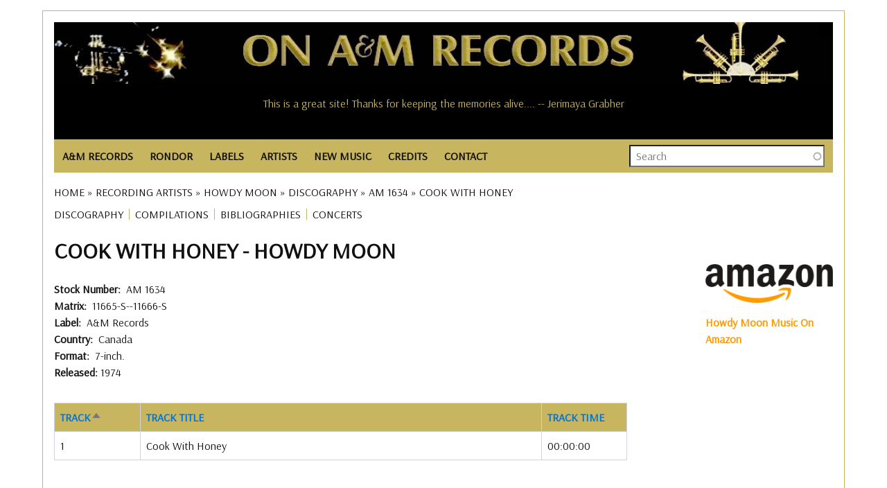

--- FILE ---
content_type: text/html; charset=UTF-8
request_url: https://www.onamrecords.com/artists/howdy-moon/discography/canada/a-m-records/am-1634/cook-with-honey
body_size: 10748
content:
<!DOCTYPE html>
<html lang="en" dir="ltr" prefix="og: https://ogp.me/ns#">
  <head>
    <meta charset="utf-8" />
<meta name="description" content="Cook With Honey by Howdy Moon on A&amp;M Records, Canada, AM 1634 with format, tracks, musicians and production credits." />
<meta name="abstract" content="Cook With Honey by Howdy Moon on A&amp;M Records, Canada, AM 1634 with format, tracks, musicians and production credits." />
<meta name="robots" content="index, follow" />
<link rel="canonical" href="https://www.onamrecords.com/artists/howdy-moon/discography/canada/a-m-records/am-1634/cook-with-honey" />
<meta name="author" content="Leslie J Pfenninger" />
<link rel="image_src" href="https://www.onamrecords.com/media/60780" />
<meta property="og:site_name" content="On A&amp;M Records" />
<meta property="og:type" content="music:album" />
<meta property="og:url" content="https://www.onamrecords.com/artists/howdy-moon/discography/canada/a-m-records/am-1634/cook-with-honey" />
<meta property="og:title" content="Cook With Honey by Howdy Moon" />
<meta property="og:description" content="Cook With Honey by Howdy Moon on A&amp;M Records, Canada, AM 1634, detailed discography." />
<meta property="og:image" content="https://www.onamrecords.com/media/60780" />
<meta property="og:image:type" content="image/jpg" />
<meta property="og:image:alt" content="On A&amp;M Records Logo" />
<meta property="article:author" content="100062981841558" />
<meta name="twitter:card" content="summary" />
<meta name="twitter:description" content="Cook With Honey by Howdy Moon on A&amp;M Records, Canada, AM 1634 with format, tracks, musicians and production credits." />
<meta name="twitter:title" content="Cook With Honey by Howdy Moon" />
<meta name="twitter:image" content="https://www.onamrecords.com/media/60780" />
<meta name="twitter:image:alt" content="On A&amp;M Records logo" />
<meta name="Generator" content="Drupal 10 (https://www.drupal.org)" />
<meta name="MobileOptimized" content="width" />
<meta name="HandheldFriendly" content="true" />
<meta name="viewport" content="width=device-width, initial-scale=1.0" />
<link rel="icon" href="/themes/custom/main_pip/favicon.ico" type="image/vnd.microsoft.icon" />

    <title>Cook With Honey | Howdy Moon</title>
    <link rel="stylesheet" media="all" href="/sites/default/files/css/css_RDWLwSDBQ8fiOyM0mZjWpGyGSj6PRTUv5B_OEJctoS8.css?delta=0&amp;language=en&amp;theme=main_pip&amp;include=eJx1jksSAiEMRC_EyCFcuPQIVAYyGA0ECah4eqe0_GzcdL1-vWnv3blLQ7XK5E_7jMYzqA47g344oSpE1HfPEtZNKq5UEzDd0SSg7AoVG1lm4EnbYMrxx4tExmmR3PRrj10bLYRhB8xYx1ZY6iw3owjVHxwUctCbeEmFsaH9440ObZhety-EV7XP3CQJnfEBKgpbDg" />
<link rel="stylesheet" media="all" href="/sites/default/files/css/css_BJFi9_kH3ejmsH5ADy76WvYCM1CJKKNySrTVMrBzoOk.css?delta=1&amp;language=en&amp;theme=main_pip&amp;include=eJx1jksSAiEMRC_EyCFcuPQIVAYyGA0ECah4eqe0_GzcdL1-vWnv3blLQ7XK5E_7jMYzqA47g344oSpE1HfPEtZNKq5UEzDd0SSg7AoVG1lm4EnbYMrxx4tExmmR3PRrj10bLYRhB8xYx1ZY6iw3owjVHxwUctCbeEmFsaH9440ObZhety-EV7XP3CQJnfEBKgpbDg" />
<link rel="stylesheet" media="all" href="//fonts.googleapis.com/css?family=Arsenal:wght@400;700&amp;display=swap" />
<link rel="stylesheet" media="all" href="/sites/default/files/css/css_mlKt0XZO-T0duGJEKHIZoBbiQbPrF226kpBxQN_hzN4.css?delta=3&amp;language=en&amp;theme=main_pip&amp;include=eJx1jksSAiEMRC_EyCFcuPQIVAYyGA0ECah4eqe0_GzcdL1-vWnv3blLQ7XK5E_7jMYzqA47g344oSpE1HfPEtZNKq5UEzDd0SSg7AoVG1lm4EnbYMrxx4tExmmR3PRrj10bLYRhB8xYx1ZY6iw3owjVHxwUctCbeEmFsaH9440ObZhety-EV7XP3CQJnfEBKgpbDg" />

    <script type="application/json" data-drupal-selector="drupal-settings-json">{"path":{"baseUrl":"\/","pathPrefix":"","currentPath":"node\/278475","currentPathIsAdmin":false,"isFront":false,"currentLanguage":"en"},"pluralDelimiter":"\u0003","suppressDeprecationErrors":true,"gtag":{"tagId":"","consentMode":false,"otherIds":[],"events":[],"additionalConfigInfo":[]},"ajaxPageState":{"libraries":"[base64]","theme":"main_pip","theme_token":null},"ajaxTrustedUrl":{"\/search-all":true},"gtm":{"tagId":null,"settings":{"data_layer":"dataLayer","include_classes":false,"allowlist_classes":"","blocklist_classes":"","include_environment":false,"environment_id":"","environment_token":""},"tagIds":["GTM-KLCQVD9W"]},"views":{"ajax_path":"\/views\/ajax","ajaxViews":{"views_dom_id:ea7154dbdc58fa39059c3b27fb0adfd0080fa255f227559f0a199312d55d8a5c":{"view_name":"csv_credits","view_display_id":"block_1","view_args":"howdy-moon\/cook-with-honey","view_path":"\/node\/278475","view_base_path":null,"view_dom_id":"ea7154dbdc58fa39059c3b27fb0adfd0080fa255f227559f0a199312d55d8a5c","pager_element":0},"views_dom_id:b4db72e34c147e6637f957fee33f0243efd0429e0d2de1a959e10dc884047ea9":{"view_name":"cvs_discog_tracks","view_display_id":"block_1","view_args":"artists\/howdy-moon\/discography\/canada\/a-m-records\/am-1634","view_path":"\/node\/278475","view_base_path":null,"view_dom_id":"b4db72e34c147e6637f957fee33f0243efd0429e0d2de1a959e10dc884047ea9","pager_element":0}}},"search_api_autocomplete":{"search":{"auto_submit":true}},"user":{"uid":0,"permissionsHash":"2ed79cadf44751af54dde35512cb519f8bc51df2bca36d4b2bbeae0c9079b00b"}}</script>
<script src="/sites/default/files/js/js_znnDnWk3TXPEGw6pBgNDFOVAMNmdfTUgKDXsNJ19xYk.js?scope=header&amp;delta=0&amp;language=en&amp;theme=main_pip&amp;include=eJx1jjsOAjEMBS8UkUNQUHIEyxtM8OLEIXZg9_agbfhINCO90RQvJbgNdbJowul6rBSyahYCxxzzC797hzMu37KEglyhcYvzMOcz0-mAItTXvYr2SZd3YQW7F6rDPpx2x0koGGFPF8DGgMM1aWlCTvGPD3emh8WN268nxSRRTQ"></script>
<script src="/modules/contrib/google_tag/js/gtag.js?t5p6bg"></script>
<script src="/modules/contrib/google_tag/js/gtm.js?t5p6bg"></script>

  </head>
  <body class="page-path-artists-howdy-moon-discography-canada-a-m-records-am-1634-cook-with-honey path-node page-node-type-discography">
        <a href="#main-content" class="visually-hidden focusable skip-link">
      Skip to main content
    </a>
    <noscript><iframe src="https://www.googletagmanager.com/ns.html?id=GTM-KLCQVD9W"
                  height="0" width="0" style="display:none;visibility:hidden"></iframe></noscript>

      <div class="dialog-off-canvas-main-canvas" data-off-canvas-main-canvas>
    <div class="layout-container">

  <header class="layout-header-container">
    
      <div class="region region-header">
    <div id="block-userloginbutton-2" class="block block-pip-custom-blocks block-user-login-button">
  
    
      <a class = "user-login-button" href="https://www.onamrecords.com/user/login"> </a>
  </div>
<div id="block-sitelogo" class="block block-pip-custom-blocks block-site-logo">
  
    
      <div class ="site-logo">
    <a href="/" title="Homepage" rel="homepage">
        <img src="https://www.onamrecords.com/modules/custom/pip_custom_blocks/images/site/logo-old.jpg" alt="site logo" typeof="foaf:Image">
    </a>
</div>

  </div>
<div class="data-nosnippet block block-cc-quotes block-site-quotes-block" id="block-sitequotes">
  
    
      <h6>This is a great site! Thanks for keeping the memories alive.... -- Jerimaya Grabher</h6><h6>Thanks for all the work you do for the website. -- Gary Mannon, A&amp;M Studios</h6><h6>Thank you so much for all of your help. It is a great site. Thank you for helping to keep these bands relevant. -- Andrea Bricklin (Bricklin)</h6><h6>You're right about the specialness of A&amp;M. It's so hard to explain, but it really was unique. A Camelot, if you will. Thanks for your efforts -- Richard Pachter, Promotions</h6><h6>Wow, what an incredible site you've created! I can't believe you have not only the names of the Carpenters, but of even the real carpenters like the La Prell twins, etc. -- Jim McCrary, Photographer</h6><h6>This is totally great. Brings back great memories of my years in Canada. -- Charly Prevost</h6><h6>I am genuinely so happy to see this site--my daughter's picture is on the cover of one of those catalogs -- Rob Gold, Executive Director of Advertising and Merchandising, A&amp;M Records</h6><h6>This site is AMAZING! THANK YOU! As a fan...and as someone humbled and honored to be ON this list. Outstanding. -- Monte Warden</h6><h6>It's a pretty interesting looking site and I'll check it out further. -- Robin Kirby, Western Regional Sales/Marketing Director</h6><h6>It's good to see someone reminding us of the special organization A&amp;M was -- John Hawkins (Edenstreet)</h6><h6>Just a brief note to say thanks for ALL you do in keeping us A&amp;M-ers consistently in the know. My years there were so wonderful and filled with fond memories. Thanks for keeping that alive. -- Miriam Heiman</h6><h6>Congratulations on your internet site. I would like to be included on your staff list as I worked for A&amp;M in Toronto and London. -- France Tetreault-Thomson, Assistant A&amp;R</h6><h6>A&amp;M Records was home to me in the '70s. Chuck, Brenda, Gil, Marsha, Rita Ross and family gave me my first intro to the music business and put me on the right track to my own family and an historic artistic career. Love to all. -- Ron Artis, Almo/Irving Music</h6><h6>Your site is being passed around and mentioned to all ex A&amp;M employees. Your site is great and I'd love to be a part. Thanks for your time and good luck. -- Joe James, Technical Manager, A&amp;M Studios</h6><h6>Thanks for doing such epic work on the site. Salut! -- Max Hutchinson</h6><h6>Going through this site reminded me of what I loved about working for A&amp;M. -- Colin Sowa</h6><h6>This is great to see all the names of all of the friends of such a very special place. Thank you! -- Leigh Jackson, Artist Development</h6><h6>It's a pretty interesting looking site and I'll check it out further. -- Robin Kirby, Western Regional Sales/Marketing Director</h6><h6>Your website is absolutely ACE ACE ACE!!! It is great to see real top work and dedication towards a label that meant so much to many. -- Jay Schatz / Chris Skane, A&amp;R / A&amp;M Associated Labels</h6><h6>What a great site - Thank you for organizing it. You have continued the family spirit that Herb and Jerry worked so hard to create - and that is so hard to find otherwise. -- Sharon Steeley, Music Video Promotion</h6><h6> -- </h6><h6>Thanks for this ambitious and remarkable site. Just bouncing around inside the site the other day brought back so many really wonderful memories of the time and place and people when magic was possible and all lights were green. -- Corb Donohue, National Director of Public Relations</h6><h6>Great site I just stumbled across, would appreciate my 'all access pass'. -- Jimmy Zisson, General Manager of A&amp;M Records, New York</h6><h6>Thanks Leslie for doing this. It's great to have this resource. You're awesome for keeping it going. -- Carmen DeVida</h6><h6>I'm so delighted to see it! Many of us have incredible memories and ongoing great comraderie from those years on The Lot....and I am so glad to see this happen now! -- Cheryl McEnaney, National Artist Development Manager</h6><h6>...very fun to see this....Many thanks for your efforts....Best -- Juliea 'Jools' Clarke</h6><h6>Congratulations Leslie on all the good work you do for the A&amp;M community. -- Al Cafaro, President and CEO, A&amp;M Records</h6><h6>Thanks for all your amazing work with keeping us all connected. -- Doria Leong</h6><h6>Your site is being passed around and mentioned to all ex A&amp;M employees. Your site is great and I'd love to be a part. Thanks for your time and good luck. -- Joe James, Technical Manager, A&amp;M Studios</h6><h6>Thanks for putting together this great website about A&amp;M Records. -- Clyde Kaplan, Engineer, A&amp;M Studios</h6><h6>Fantastic Site! Great Work! -- Jean Pierre Guilbert, V.P. Promotion &amp; Artist Development (A&amp;M Canada)</h6><h6>Thanks so much Les. It's really an amazing site. -- Janette Rogers Sarabia, Director of Artist Relations</h6><h6>Kudos to you for recognizing possibly the ultimate artist/people friendly label. -- Ed Rivadavia, Northern Midwest Promotion Manager</h6><h6>Thanks for making the site and I'll be checking in to see what's happenin'. -- Richard Cottrell</h6><h6>Thanks for making the site and I'll be checking in to see what's happenin'. -- Richard Cottrell</h6><h6>I just saw the A&amp;M website, very impressive. -- Larry Weintraub, Vice President of A&amp;R</h6><h6>I love the website! -- Jewell Kumjian, A&amp;M Studios Concierge</h6><h6>Your website is absolutely ACE ACE ACE!!! It is great to see real top work and dedication towards a label that meant so much to many. -- Jay Schatz / Chris Skane, A&amp;R / A&amp;M Associated Labels</h6><h6>...very fun to see this....Many thanks for your efforts....Best -- Juliea 'Jools' Clarke</h6><h6>This is a great site! Thanks for keeping the memories alive.... -- Jerimaya Grabher</h6><h6>Thanks the site is awesome! -- David Abrahams, Audio Librarian</h6><h6>Thanks, Les! It's so wonderful that you are so involved with the website. I have such fantastic memories of my time spent at A&amp;M. It was definitely a magical place. -- Stacie Surabian, A&amp;M Sales</h6><h6>Wow Leslie!! Lots of great work here... Love what you did! -- Randy Alpert (Captain Badazz)</h6><h6>Pretty cool site. Nice to see that the history of the label - which was its greatest asset - has not been forgotten. -- Brandon Costas, Sales Coordinator</h6><h6>I was just talking to Derek Alpert today...and we had a blast pawing around on this website together. I think it's so cool that you did this! -- Doreen Ringer-Ross</h6><h6>Thank you for sharing with us and for your dedication to A&amp;M Records. It's so wonderful to have a connection to my past. -- Sherry Jones Levy, A&amp;M NYC</h6><h6>This is a great web site on A&amp;M. -- Gary Mannon, A&amp;M Studios</h6><h6>The website is Great! It really took me back down memory lane. Keep up the good work and thank you! -- Janice Hague, International Promotions Manager, A&amp;M Records GB</h6><h6>Thank you Leslie. -- Al Cafaro, CEO, A&amp;M Records</h6><h6>A friend forwarded the link to your site, it's amazing! -- Monique McGuffin, Graphics Coordinator</h6><h6>Thanks so much for keeping in touch and keeping so many of us in the loop! I couldn't agree more that A&amp;M's biggest 'hit' is the legacy of warm comraderie and real friendship that our collective years there engendered. -- Cheryl McEnaney</h6><h6>Thanks, this is a great site. -- Barbara West, Sr. Director of Business / Legal Affairs</h6><h6>Great site...thanks Leslie. -- J. B. Brenner</h6><h6>You sure have a buzz going. I've had 3 emails from A&amp;Mers today alone. Good luck! -- Andy French, Director, Artist Relations &amp; Artist Development</h6><h6>Thanks for this ambitious and remarkable site. Just bouncing around inside the site the other day brought back so many really wonderful memories of the time and place and people when magic was possible and all lights were green. -- Corb Donohue, National Director of Public Relations</h6><h6>Thanks for doing such epic work on the site. Salut! -- Max Hutchinson</h6><h6>I came across the site by co-incidence - congratulations! A great initiative and nicely done. -- Russ Curry, VP European Operations</h6><h6>I was just talking to Derek Alpert today...and we had a blast pawing around on this website together. I think it's so cool that you did this! -- Doreen Ringer-Ross</h6><h6>What a fabulous site! It certainly brings back a lot of memories… -- David Browde, College Promotions</h6><h6>Congratulations on a great web site. Thanks for all your efforts in making this site. -- Bill Morgan, Director, Technical Engineering, A&amp;M Studios</h6><h6>I have nothing but positive things to say about you and what you have done to help keep alive the spirit of A&amp;M. -- Al Marks (Promotion, Artist Development)</h6><h6>Thanks so much for keeping in touch and keeping so many of us in the loop! I couldn't agree more that A&amp;M's biggest 'hit' is the legacy of warm comraderie and real friendship that our collective years there engendered. -- Cheryl McEnaney</h6><h6>Great site....brings back a lot of memories. -- Aaron Jacoves, Director of A&amp;R</h6><h6>You sure have a buzz going. I've had 3 emails from A&amp;Mers today alone. Good luck! -- Andy French, Director, Artist Relations &amp; Artist Development</h6><h6>I'm always amazed every time I spend time on the site and imagine the enormous amount of work and time it has taken you to build this. It's a smorgasboard of history... -- Frann Altman</h6><h6>I love that you're keeping our history alive. -- Mary Ann Johnson, Artist Relations</h6><h6>Glad to know that you have set up this site. What a neat way to stay in touch. Great job! -- Xander Smith (Other Star People)</h6><h6>Your knowledge and research is both amazing, and from what I viewed, about 98% accurate. -- Randy Alpert (Capt. Badazz)</h6><h6>Fantastic Site! Great Work! -- Jean Pierre Guilbert, V.P. Promotion &amp; Artist Development (A&amp;M Canada)</h6><h6>Your knowledge and research is both amazing, and from what I viewed, about 98% accurate. -- Randy Alpert (Capt. Badazz)</h6><h6>Thanks for all your hard work in gathering this fantastic web resource of one of the greatest companies that ever existed. -- Jim McCrary, Photographer</h6><h6>I have nothing but positive things to say about you and what you have done to help keep alive the spirit of A&amp;M. -- Al Marks (Promotion, Artist Development)</h6><h6>I had such a good time at A&amp;M, so it's nice to still feel part of it. Keep up the good work with the website. -- Alex Hutchinson, A&amp;M Records, Ltd., Art Department</h6><h6>Thanks so much for all you do for all of us!!!! -- Monique Augusta</h6><h6>This is totally great. Brings back great memories of my years in Canada. -- Charly Prevost</h6><h6>Thank you so much!! I love the A&amp;M site. -- Toni Tennille</h6><h6>I love that you're keeping our history alive. -- Mary Ann Johnson, Artist Relations</h6><h6>Congratulations on your internet site. I would like to be included on your staff list as I worked for A&amp;M in Toronto and London. -- France Tetreault-Thomson, Assistant A&amp;R</h6><h6>Clyde Kaplan, Engineer, A&amp;M Studios -- Thanks for putting together this great website about A&amp;M Records.</h6><h6>I love the website! -- Jewell Kumjian, A&amp;M Studios Concierge</h6><h6>Clyde Kaplan, Engineer, A&amp;M Studios -- Thanks for putting together this great website about A&amp;M Records.</h6><h6>The website is Great! It really took me back down memory lane. Keep up the good work and thank you! -- Janice Hague, International Promotions Manager, A&amp;M Records GB</h6><h6>Thank you so much!! I love the A&amp;M site. -- Toni Tennille</h6><h6>Going through this site reminded me of what I loved about working for A&amp;M. -- Colin Sowa</h6><h6>Thanks Les, I've spoken with more old friends from A&amp;M in the last week than in the last decabe. All because of your site -- Alan Oken</h6><h6>Great site I just stumbled across, would appreciate my 'all access pass'. -- Jimmy Zisson, General Manager of A&amp;M Records, New York</h6><h6>You have made me feel like I have come home safely to family, exactly what the A&amp;M spirit was all about. -- Babs Stock</h6><h6>I've just discovered your web site. Holy smoke!!!!! -- Geoffrey B. Schulman, Director of A&amp;R Administration, Los Angeles</h6><h6>It is great to have a site for the A&amp;M family. -- Mary (Sukkestad) Mack, Executive Secretary, International Dept.</h6><h6>Thanks for this site--best of luck with it! -- David Bradstreet</h6><h6>Wow, what an incredible site you've created! I can't believe you have not only the names of the Carpenters, but of even the real carpenters like the La Prell twins, etc. -- Jim McCrary, Photographer</h6><h6>What a great site, lots of memories. -- Paul McKenna</h6><h6>Keep up the great work on the site. -- Don Rodgers, Promotion Manager, Mid-Western Region, Canada</h6><h6>I have enjoyed the A&amp;M website you created and visit it often. -- Chuck Beeson, Art Director</h6><h6>Thanks so much Les. It's really an amazing site. -- Janette Rogers Sarabia, Director of Artist Relations</h6>
  </div>

  </div>

  </header>

  <div class="layout-nav-container">
      <div class="region region-nav">
    <nav role="navigation" aria-labelledby="block-main-pip-main-menu-menu" id="block-main-pip-main-menu" class="block block-menu navigation menu--main">
            
  <h2 class="visually-hidden" id="block-main-pip-main-menu-menu">Main navigation</h2>
  

        
<nav class="main-nav">

    <input id="main-menu-state" type="checkbox"/>
  <label class="main-menu-btn" for="main-menu-state">
    <span class="main-menu-btn-icon"></span> Toggle main menu visibility
  </label>

  <ul id="main-menu" class="sm">
    
      
      <li >

        <a href="/labels/a-m-records">A&amp;M RECORDS</a>
                  <ul>
            <li>
                                    <a href="/labels/a-m-records">A&amp;M Records (U.S.)</a>
                                    <a href="/labels/a-m-records-canada">A&amp;M Canada</a>
                                    <a href="/labels/a-m-records-europe">A&amp;M Europe</a>
                                    <a href="/labels/a-m-records-ltd">A&amp;M Ltd. (England)</a>
                                    <a href="/labels/a-m-in-japan">A&amp;M In Japan</a>
                                    <a href="https://www.onamrecords.com/labels/a-m-childrens-records">A&amp;M Childrens</a>
                                    <a href="/labels/a-m-films-video">A&amp;M Films &amp; Videos</a>
                                    <a href="/labels/a-m-studios">A&amp;M Studios</a>
                            </li>
          </ul>

              </li>
    
      
      <li >

        <a href="/labels/rondor-music-international">RONDOR</a>
                  <ul>
            <li>
                                    <a href="https://www.onamrecords.com/labels/rondor-music-international">Rondor History</a>
                                    <a href="/songwriters">Songs &amp; Songwriters</a>
                            </li>
          </ul>

              </li>
    
      
      <li >

        <a href="/labels">LABELS</a>
              </li>
    
      
      <li >

        <a href="/artists">ARTISTS</a>
              </li>
    
      
      <li >

        <a href="/new-music">NEW MUSIC</a>
              </li>
    
      
      <li >

        <a href="">CREDITS</a>
                  <ul>
            <li>
                                    <a href="/search-credits">Search Artists</a>
                                    <a href="/search-credits-role">Search Roles</a>
                            </li>
          </ul>

              </li>
    
      
      <li >

        <a href="/contact">CONTACT</a>
              </li>
      </ul>
</nav>

  </nav>
<div class="views-exposed-form block block-views block-views-exposed-filter-blocksearch-search" data-drupal-selector="views-exposed-form-search-search" id="block-exposedformsearchsearch">
  
    
      <form action="/search-all" method="get" id="views-exposed-form-search-search" accept-charset="UTF-8">
  <div class="form--inline clearfix">
  <div class="js-form-item form-item js-form-type-search-api-autocomplete form-type-search-api-autocomplete js-form-item-search-all form-item-search-all form-no-label">
        <input placeholder="Search" data-drupal-selector="edit-search-all" data-search-api-autocomplete-search="search" class="form-autocomplete form-text" data-autocomplete-path="/search_api_autocomplete/search?display=search&amp;&amp;filter=search_all" type="text" id="edit-search-all" name="search_all" value="" size="30" maxlength="128" />

        </div>
<div class="js-form-item form-item js-form-type-select form-type-select js-form-item-type-1 form-item-type-1">
      <label for="edit-type-1">Type</label>
        <select data-drupal-selector="edit-type-1" id="edit-type-1" name="type_1" class="form-select"><option value="All" selected="selected">- Any -</option><option value="discography">Discography</option><option value="group">Group / Ensemble</option><option value="label">Music Company</option><option value="solo_artist">Solo Artist</option><option value="songwriter">Songwriter</option><option value="songwriter_songs">Songwriter Songs</option><option value="various">Various</option><option value="videography">Videography</option></select>

        </div>
<div data-drupal-selector="edit-actions" class="form-actions js-form-wrapper form-wrapper" id="edit-actions"><input data-drupal-selector="edit-submit-search" type="submit" id="edit-submit-search" value="Search" class="button js-form-submit form-submit" />
</div>

</div>

</form>

  </div>

  </div>

    
  </div>

  <section class="layout-operations-container">
      <div class="region region-operations">
    <div data-drupal-messages-fallback class="hidden"></div>
<div id="block-breadcrumbs" class="block block-system block-system-breadcrumb-block">
  
    
        <nav class="breadcrumb" role="navigation" aria-labelledby="system-breadcrumb">
    <h2 id="system-breadcrumb" class="visually-hidden">Breadcrumb</h2>
    <ol>
          <li>
                  <a href="/">Home</a>
              </li>
          <li>
                  <a href="/artists">Recording Artists</a>
              </li>
          <li>
                  <a href="/artists/howdy-moon">Howdy Moon</a>
              </li>
          <li>
                  <a href="/artists/howdy-moon/discography">Discography</a>
              </li>
          <li>
                  <a href="/artists/howdy-moon/discography/canada/a-m-records/am-1634/cook-with-honey">AM 1634</a>
              </li>
          <li>
                  Cook With Honey
              </li>
        </ol>
  </nav>

  </div>
<div id="block-artistsmenu" class="block block-pip-custom-blocks block-artists-menu-block">
  
    
      <ul id="artist-menu">

  
  
          <li class="menu-item">
        <a href="/artists/howdy-moon/discography" title="DISCOGRAPHY">DISCOGRAPHY</a>
      </li>
      
      
          <li class="menu-item">
        <a href="/artists/howdy-moon/compilations" title="COMPILATIONS">COMPILATIONS</a>
      </li>
      
      
          <li class="menu-item">
        <a href="/artists/howdy-moon/bibliographies" title="BIBLIOGRAPHIES">BIBLIOGRAPHIES</a>
      </li>
      
          <li class="menu-item">
        <a href="/artists/howdy-moon/concerts" title="CONCERTS">CONCERTS</a>
      </li>
      
      
      
      
      
</ul>

  </div>

  </div>

  </section>

    <main role="main" class="has-sidebar-right">
          <a id="main-content" tabindex="-1"></a>      <div class="layout-content-container">
        <div class="layout-content">
            <div class="region region-content">
    <div id="block-main-pip-content" class="block block-system block-system-main-block">
  
    
      


<article class="node node--type-discography node--view-mode-full">

  <h1 class="complex-title">
    Cook With Honey&nbsp;-&nbsp;Howdy Moon
  </h1>

  <div class="node__content">

    <div class=discog-vidog-images>
      <div class="views-element-container"><div class="view view-media-discog-vidog view-id-media_discog_vidog view-display-id-block_1 js-view-dom-id-2dca24b2631f050327c38997447829a09e11e6ef4a54aa5153a0bcb3bb0f95be">
  
    
      
  
          </div>
</div>

    </div>

    
  <div class="field field--name-field-stock-number field--type-string field--label-inline clearfix">
    <div class="field__label">Stock Number</div>
              <div class="field__item">AM 1634</div>
          </div>

    
  <div class="field field--name-field-matrix field--type-string field--label-inline clearfix">
    <div class="field__label">Matrix</div>
              <div class="field__item">11665-S--11666-S</div>
          </div>

    
  <div class="field field--name-field-label field--type-string field--label-inline clearfix">
    <div class="field__label">Label</div>
              <div class="field__item">A&amp;M Records</div>
          </div>

    
  <div class="field field--name-field-country field--type-string field--label-inline clearfix">
    <div class="field__label">Country</div>
              <div class="field__item">Canada</div>
          </div>

    
<div class="field field--name-field-format-music field--type-entity-reference field--label-inline clearfix">
  <div class="field__label">Format</div>

  7-inch.
  </div>


    <div class='field_released'>
              <span class="field__label">Released: </span>1974                  </div>

    


    <div class="views-element-container"><div class="view view-cvs-discog-tracks view-id-cvs_discog_tracks view-display-id-block_1 js-view-dom-id-b4db72e34c147e6637f957fee33f0243efd0429e0d2de1a959e10dc884047ea9">
  
    
      
      <div class="view-content">
      <table class="views-table views-view-table cols-3">
        <thead>
      <tr>
                                                  <th id="view-track-no-table-column" aria-sort="ascending" class="views-field views-field-track-no is-active" scope="col"><a href="?order=track_no&amp;sort=desc" title="sort by Track" rel="nofollow">Track<span class="tablesort tablesort--desc">
  <span class="visually-hidden">
    Sort descending
      </span>
</span>
</a></th>
                                                  <th id="view-name-table-column" class="views-field views-field-name" scope="col"><a href="?order=name&amp;sort=asc" title="sort by Track Title" rel="nofollow">Track Title</a></th>
                                                  <th id="view-length-table-column" class="views-field views-field-length" scope="col"><a href="?order=length&amp;sort=asc" title="sort by Track Time" rel="nofollow">Track Time</a></th>
              </tr>
    </thead>
    <tbody>
          <tr>
                                                                                        <td headers="view-track-no-table-column" class="views-field views-field-track-no is-active">1          </td>
                                                                                        <td headers="view-name-table-column" class="views-field views-field-name">Cook With Honey          </td>
                                                                                        <td headers="view-length-table-column" class="views-field views-field-length">00:00:00          </td>
              </tr>
      </tbody>
</table>

    </div>
  
          </div>
</div>


    <div class="views-element-container"><div class="view view-csv-charts view-id-csv_charts view-display-id-block_1 js-view-dom-id-960319e2500aeb5800fff81880f75fd5f71972f8a77aa44d83f7cc99e5271425">
  
    
      
  
          </div>
</div>


    <div class="views-element-container"><div class="view view-csv-credits view-id-csv_credits view-display-id-block_1 js-view-dom-id-ea7154dbdc58fa39059c3b27fb0adfd0080fa255f227559f0a199312d55d8a5c">
  
    
      
  
          </div>
</div>


    
    <div class=artists-image-extra>
      <div class="views-element-container"><div class="view view-media-extras view-id-media_extras view-display-id-block_2 js-view-dom-id-34f433efde3eaf916567e8966b81ddd61c6957ec50702f68dbf4cd17b305ca5b">
  
    
      <div class="view-header">
      <h4>There are thousands of artists on the ON A&amp;M RECORDS website. Click on a photograph to take you to a new artist!</h4>
    </div>
      
      <div class="view-content">
      

<div class="views-field views-field-thumbnail__target-id"><span class="field-content"><a href="https://www.onamrecords.com/artists/jesse-winchester">  <img loading="lazy" src="/sites/default/files/styles/scale_200/public/2024-11/Jesse_Winchester.jpg?itok=8Q56DF9y" width="158" height="200" alt="Jesse Winchester Canada publicity photo" title="Jesse Winchester Canada publicity photo" class="image-style-scale-200" />


</a></span></div><div class="views-field views-field-thumbnail__target-id"><span class="field-content"><a href="https://www.onamrecords.com/artists/chuck-mangione">  <img loading="lazy" src="/sites/default/files/styles/scale_200/public/images_new/Chuck%20Mangione/Chuck_Mangione_5.jpg?itok=FFGsNaru" width="161" height="200" alt="Chuck Mangione Publicity Photo" title="Chuck Mangione Publicity Photo" class="image-style-scale-200" />


</a></span></div><div class="views-field views-field-thumbnail__target-id"><span class="field-content"><a href="https://www.onamrecords.com/artists/ass-ponys">  <img loading="lazy" src="/sites/default/files/styles/scale_200/public/2021-06/Ass_Ponys_3.jpg?itok=_RkqbkD-" width="161" height="200" alt="Ass Ponys Publicity Photo" title="Ass Ponys Publicity Photo" class="image-style-scale-200" />


</a></span></div><div class="views-field views-field-thumbnail__target-id"><span class="field-content"><a href="https://www.onamrecords.com/artists/humble-pie">  <img loading="lazy" src="/sites/default/files/styles/scale_200/public/2021-03/Humble_Pie_Frampton_2.jpg?itok=NgM83gEl" width="157" height="200" alt="Humble Pie: Peter Frampton US publicity photo" title="Humble Pie: Peter Frampton US publicity photo" class="image-style-scale-200" />


</a></span></div><div class="views-field views-field-thumbnail__target-id"><span class="field-content"><a href="https://www.onamrecords.com/artists/atlantic-starr">  <img loading="lazy" src="/sites/default/files/styles/scale_200/public/2025-11/Atlantic_Starr_7.jpg?itok=h9sQI8nP" width="161" height="200" alt="Atlantic Starr publicity photo" class="image-style-scale-200" />


</a></span></div><div class="views-field views-field-thumbnail__target-id"><span class="field-content"><a href="https://www.onamrecords.com/artists/chris-cornell">  <img loading="lazy" src="/sites/default/files/styles/scale_200/public/images_new/Chris%20Cornell/Chris_Cornell_2008_3.jpg?itok=JMVOgUtc" width="266" height="200" alt="Chris Cornell Publicity Photo" title="Chris Cornell Publicity Photo" class="image-style-scale-200" />


</a></span></div><div class="views-field views-field-thumbnail__target-id"><span class="field-content"><a href="https://www.onamrecords.com/artists/john-adams">  <img loading="lazy" src="/sites/default/files/styles/scale_200/public/images_new/John%20Adams/John_Adams.jpg?itok=Y3o7bpuA" width="160" height="200" alt="John Adams Publicity Photo" title="John Adams Publicity Photo" class="image-style-scale-200" />


</a></span></div><div class="views-field views-field-thumbnail__target-id"><span class="field-content"><a href="https://www.onamrecords.com/artists/paul-desmond">  <img loading="lazy" src="/sites/default/files/styles/scale_200/public/images_new/Paul%20Desmond/Paul_Desmond.jpg?itok=bcqQfK3K" width="168" height="200" alt="Paul Desmond Publicity Photo" title="Paul Desmond Publicity Photo" class="image-style-scale-200" />


</a></span></div><div class="views-field views-field-thumbnail__target-id"><span class="field-content"><a href="https://www.onamrecords.com/artists/baja-marimba-band">  <img loading="lazy" src="/sites/default/files/styles/scale_200/public/images_new/Baja%20Marimba%20Band/Baja_Marimba_Band_9.jpg?itok=mFMtN23C" width="248" height="200" alt="Baja Marimba Band Publicity Photo" title="Baja Marimba Band Publicity Photo" class="image-style-scale-200" />


</a></span></div><div class="views-field views-field-thumbnail__target-id"><span class="field-content"><a href="https://www.onamrecords.com/artists/bryan-adams">  <img loading="lazy" src="/sites/default/files/styles/scale_200/public/images_new/Bryan%20Adams/Bryan_Adams_Canada_2.jpg?itok=2yvV4eXb" width="158" height="200" alt="Bryan Adams Canada publicity photo" title="Bryan Adams Canada publicity photo" class="image-style-scale-200" />


</a></span></div><div class="views-field views-field-thumbnail__target-id"><span class="field-content"><a href="https://www.onamrecords.com/artists/michael-hedges">  <img loading="lazy" src="/sites/default/files/styles/scale_200/public/2023-01/Michael_Hedges_5.jpg?itok=sIAr57tS" width="162" height="200" alt="Michael Hedges US publicity photo" title="Michael Hedges US publicity photo" class="image-style-scale-200" />


</a></span></div><div class="views-field views-field-thumbnail__target-id"><span class="field-content"><a href="https://www.onamrecords.com/artists/head-east">  <img loading="lazy" src="/sites/default/files/styles/scale_200/public/images_new/Head%20East/Head_East_1980.jpg?itok=_oouh_TD" width="250" height="200" alt="Head East Publicity Photo" title="Head East Publicity Photo" class="image-style-scale-200" />


</a></span></div><div class="views-field views-field-thumbnail__target-id"><span class="field-content"><a href="https://www.onamrecords.com/artists/cruel-sea">  <img loading="lazy" src="/sites/default/files/styles/scale_200/public/2024-09/Cruel_Sea_2.jpg?itok=BKEv8MX7" width="160" height="200" alt="Cruel Sea US publicity photo" title="Cruel Sea US publicity photo" class="image-style-scale-200" />


</a></span></div><div class="views-field views-field-thumbnail__target-id"><span class="field-content"><a href="https://www.onamrecords.com/artists/culture-club">  <img loading="lazy" src="/sites/default/files/styles/scale_200/public/2024-11/Culture_Club_2.jpg?itok=2Hxy0GHD" width="160" height="200" alt="Culture Club Canada publicity photo" title="Culture Club Canada publicity photo" class="image-style-scale-200" />


</a></span></div><div class="views-field views-field-thumbnail__target-id"><span class="field-content"><a href="https://www.onamrecords.com/artists/captain-tennille">  <img loading="lazy" src="/sites/default/files/styles/scale_200/public/images_new/Captain%20%26%20Tennille/Captain_Tennille_1979.jpg?itok=Cp_MumdL" width="247" height="200" alt="Captain &amp; Tennille Publicity Photo" title="Captain &amp; Tennille Publicity Photo" class="image-style-scale-200" />


</a></span></div><div class="views-field views-field-thumbnail__target-id"><span class="field-content"><a href="https://www.onamrecords.com/artists/captain-tennille">  <img loading="lazy" src="/sites/default/files/styles/scale_200/public/images_new/Captain%20%26%20Tennille/Captain_Tennille_1977_1.jpg?itok=Milv1fPA" width="164" height="200" alt="Captain &amp; Tennille Publicity Photo" title="Captain &amp; Tennille Publicity Photo" class="image-style-scale-200" />


</a></span></div><div class="views-field views-field-thumbnail__target-id"><span class="field-content"><a href="https://www.onamrecords.com/artists/paul-winter">  <img loading="lazy" src="/sites/default/files/styles/scale_200/public/images_new/Paul%20Winter/Paul_Winter.jpg?itok=_9BAQGhf" width="164" height="200" alt="Paul Winter Publicity Photo" title="Paul Winter Publicity Photo" class="image-style-scale-200" />


</a></span></div><div class="views-field views-field-thumbnail__target-id"><span class="field-content"><a href="https://www.onamrecords.com/artists/marti-jones">  <img loading="lazy" src="/sites/default/files/styles/scale_200/public/2021-03/Marti_Jones_3.jpg?itok=rI7xbH3Q" width="164" height="200" alt="Marti Jones Publicity Photo" title="Marti Jones Publicity Photo" class="image-style-scale-200" />


</a></span></div><div class="views-field views-field-thumbnail__target-id"><span class="field-content"><a href="https://www.onamrecords.com/artists/peter-pringle">  <img loading="lazy" src="/sites/default/files/styles/scale_200/public/2024-01/Peter_Pringle_2.jpg?itok=l2Mzj_zB" width="169" height="200" alt="Peter Pringle Canada publicity photo" title="Peter Pringle Canada publicity photo" class="image-style-scale-200" />


</a></span></div><div class="views-field views-field-thumbnail__target-id"><span class="field-content"><a href="https://www.onamrecords.com/artists/andy-fairweather-low">  <img loading="lazy" src="/sites/default/files/styles/scale_200/public/images_new/Andy%20Fairweather%20Low/Andy_Fairweather_Low.jpg?itok=LFBjBSXS" width="245" height="200" alt="Andy Fairweather Low Publicity Photo" title="Andy Fairweather Low Publicity Photo" class="image-style-scale-200" />


</a></span></div><div class="views-field views-field-thumbnail__target-id"><span class="field-content"><a href="https://www.onamrecords.com/artists/trip-shakespeare">  <img loading="lazy" src="/sites/default/files/styles/scale_200/public/2023-01/Trip_Shakespeare_2.jpg?itok=R8J_tZQT" width="284" height="200" alt="Trip Shakespeare US publicity photo" title="Trip Shakespeare US publicity photo" class="image-style-scale-200" />


</a></span></div><div class="views-field views-field-thumbnail__target-id"><span class="field-content"><a href="https://www.onamrecords.com/artists/herb-alpert">  <img loading="lazy" src="/sites/default/files/styles/scale_200/public/images_new/Herb%20Alpert/Herb_Alpert_1967.jpg?itok=DOtHVAx1" width="161" height="200" alt="Herb Alpert US publicity photo" title="Herb Alpert US publicity photo" class="image-style-scale-200" />


</a></span></div><div class="views-field views-field-thumbnail__target-id"><span class="field-content"><a href="https://www.onamrecords.com/artists/ronnie-lane">  <img loading="lazy" src="/sites/default/files/styles/scale_200/public/images_new/Ronnie%20Lane/Ronnie_Lane.jpg?itok=Jt3IC8D7" width="244" height="200" alt="Ronnie Lane Publicity Photo" title="Ronnie Lane Publicity Photo" class="image-style-scale-200" />


</a></span></div><div class="views-field views-field-thumbnail__target-id"><span class="field-content"><a href="https://www.onamrecords.com/artists/andy-summers-robert-fripp">  <img loading="lazy" src="/sites/default/files/styles/scale_200/public/images_new/Andy%20Summers%20%26%20Robert%20Fripp/Andy_Summers_Robert_Fripp_2.jpg?itok=3VKbNIZc" width="249" height="200" alt="Andy Summers &amp; Robert Fripp Publicity Photo" title="Andy Summers &amp; Robert Fripp Publicity Photo" class="image-style-scale-200" />


</a></span></div>
    </div>
  
            <div class="view-footer">
      <p><strong>RECORD LABELS</strong> -A&amp;M Records plus every label A&amp;M manufactured or distributed around the world. Enjoy label histories, employee rosters, photos, music charts, awards, and more.</p>
<p><strong>ARTISTS</strong> - Recording artist biographies, discographies, videos, photos, awards, concerts, music charts, radio and television guest appearances and more.</p>
<p><strong>RECORDINGS/DISCOGRAPHY</strong> - Official commercial and promotional recordings, including those licensed with the country of origin, stock number, formats, release date, recording notes, track information, credits, and more.</p>
    </div>
    </div>
</div>

    </div>


  </div>

</article>

  </div>

  </div>

        </div>
                  <aside class="layout-sidebar-right" role="complementary">
              <div class="region region-sidebar-right">
    <div id="block-addthisblock" class="block block-pip-custom-blocks block-addthisblock">
  
    
      <div class="addthis_inline_share_toolbox"></div>

  </div>
<div id="block-advertamazon" class="block block-pip-custom-blocks block-advert-amazon">
  
    
      

<img src="https://www.onamrecords.com/modules/custom/pip_custom_blocks/images/site/Amazon_logo.png" alt="site logo" typeof="foaf:Image">
<a target="_blank" href="https://www.amazon.com/gp/search?ie=UTF8&tag=onamrecords-20&linkCode=ur2&linkId=81e2c20da2c0a2e629a64a2cf18ea75f&camp=1789&creative=9325&index=music&keywords=Howdy Moon">Howdy Moon Music On Amazon</a>

  </div>
<div id="block-advertgoogle" class="block block-pip-custom-blocks block-advert-google">
  
    
      <!--  GOOGLE RESPONSIVE SQUARE  AD -->
<script async src="https://pagead2.googlesyndication.com/pagead/js/adsbygoogle.js"></script>
<ins class="adsbygoogle"
     style="display:block"
     data-ad-client="ca-pub-1159300680802108"
     data-ad-slot="6306997671"
     data-ad-format="auto"
     data-full-width-responsive="true"></ins>
<script>
  (adsbygoogle = window.adsbygoogle || []).push({});
</script>

  </div>

  </div>

          </aside>
              </div>
    </main>

    <footer class="layout-footer-container" id="footer">
        <div class="region region-footer">
    <div id="block-footer-2" class="block block-pip-custom-blocks block-footer">
  
    
      <p>Copyright © 2002-2025 by Leslie J. Pfenninger. All rights reserved. No part of this site may be
  reproduced, stored or distributed in any form or by any means without the prior written permission of the
  owner.</p>


  </div>

  </div>

    </footer>

</div>
  </div>

    
    <script src="/sites/default/files/js/js_t6w562k2Mj9dVhk-e6G5l_4jv2juZUkiBOyWL05GvK4.js?scope=footer&amp;delta=0&amp;language=en&amp;theme=main_pip&amp;include=eJx1jjsOAjEMBS8UkUNQUHIEyxtM8OLEIXZg9_agbfhINCO90RQvJbgNdbJowul6rBSyahYCxxzzC797hzMu37KEglyhcYvzMOcz0-mAItTXvYr2SZd3YQW7F6rDPpx2x0koGGFPF8DGgMM1aWlCTvGPD3emh8WN268nxSRRTQ"></script>

  </body>
</html>


--- FILE ---
content_type: text/html; charset=utf-8
request_url: https://www.google.com/recaptcha/api2/aframe
body_size: 268
content:
<!DOCTYPE HTML><html><head><meta http-equiv="content-type" content="text/html; charset=UTF-8"></head><body><script nonce="0DePjDWu121uq9_L-IfwUQ">/** Anti-fraud and anti-abuse applications only. See google.com/recaptcha */ try{var clients={'sodar':'https://pagead2.googlesyndication.com/pagead/sodar?'};window.addEventListener("message",function(a){try{if(a.source===window.parent){var b=JSON.parse(a.data);var c=clients[b['id']];if(c){var d=document.createElement('img');d.src=c+b['params']+'&rc='+(localStorage.getItem("rc::a")?sessionStorage.getItem("rc::b"):"");window.document.body.appendChild(d);sessionStorage.setItem("rc::e",parseInt(sessionStorage.getItem("rc::e")||0)+1);localStorage.setItem("rc::h",'1765502347314');}}}catch(b){}});window.parent.postMessage("_grecaptcha_ready", "*");}catch(b){}</script></body></html>

--- FILE ---
content_type: text/css
request_url: https://www.onamrecords.com/sites/default/files/css/css_BJFi9_kH3ejmsH5ADy76WvYCM1CJKKNySrTVMrBzoOk.css?delta=1&language=en&theme=main_pip&include=eJx1jksSAiEMRC_EyCFcuPQIVAYyGA0ECah4eqe0_GzcdL1-vWnv3blLQ7XK5E_7jMYzqA47g344oSpE1HfPEtZNKq5UEzDd0SSg7AoVG1lm4EnbYMrxx4tExmmR3PRrj10bLYRhB8xYx1ZY6iw3owjVHxwUctCbeEmFsaH9440ObZhety-EV7XP3CQJnfEBKgpbDg
body_size: 6748
content:
/* @license MIT https://github.com/necolas/normalize.css/blob/3.0.3/LICENSE.md */
html{font-family:sans-serif;-ms-text-size-adjust:100%;-webkit-text-size-adjust:100%;}body{margin:0;}article,aside,details,figcaption,figure,footer,header,hgroup,main,menu,nav,section,summary{display:block;}audio,canvas,progress,video{display:inline-block;vertical-align:baseline;}audio:not([controls]){display:none;height:0;}[hidden],template{display:none;}a{background-color:transparent;}a:active,a:hover{outline:0;}abbr[title]{border-bottom:1px dotted;}b,strong{font-weight:bold;}dfn{font-style:italic;}h1{font-size:2em;margin:0.67em 0;}mark{background:#ff0;color:#000;}small{font-size:80%;}sub,sup{font-size:75%;line-height:0;position:relative;vertical-align:baseline;}sup{top:-0.5em;}sub{bottom:-0.25em;}img{border:0;}svg:not(:root){overflow:hidden;}figure{margin:1em 40px;}hr{box-sizing:content-box;height:0;}pre{overflow:auto;}code,kbd,pre,samp{font-family:monospace,monospace;font-size:1em;}button,input,optgroup,select,textarea{color:inherit;font:inherit;margin:0;}button{overflow:visible;}button,select{text-transform:none;}button,html input[type="button"],input[type="reset"],input[type="submit"]{-webkit-appearance:button;cursor:pointer;}button[disabled],html input[disabled]{cursor:default;}button::-moz-focus-inner,input::-moz-focus-inner{border:0;padding:0;}input{line-height:normal;}input[type="checkbox"],input[type="radio"]{box-sizing:border-box;padding:0;}input[type="number"]::-webkit-inner-spin-button,input[type="number"]::-webkit-outer-spin-button{height:auto;}input[type="search"]{-webkit-appearance:textfield;box-sizing:content-box;}input[type="search"]::-webkit-search-cancel-button,input[type="search"]::-webkit-search-decoration{-webkit-appearance:none;}fieldset{border:1px solid #c0c0c0;margin:0 2px;padding:0.35em 0.625em 0.75em;}legend{border:0;padding:0;}textarea{overflow:auto;}optgroup{font-weight:bold;}table{border-collapse:collapse;border-spacing:0;}td,th{padding:0;}
@media (min--moz-device-pixel-ratio:0){summary{display:list-item;}}
/* @license GPL-2.0-or-later https://www.drupal.org/licensing/faq */
.action-links{margin:1em 0;padding:0;list-style:none;}[dir="rtl"] .action-links{margin-right:0;}.action-links li{display:inline-block;margin:0 0.3em;}.action-links li:first-child{margin-left:0;}[dir="rtl"] .action-links li:first-child{margin-right:0;margin-left:0.3em;}.button-action{display:inline-block;padding:0.2em 0.5em 0.3em;text-decoration:none;line-height:160%;}.button-action::before{margin-left:-0.1em;padding-right:0.2em;content:"+";font-weight:900;}[dir="rtl"] .button-action::before{margin-right:-0.1em;margin-left:0;padding-right:0;padding-left:0.2em;}
.breadcrumb{padding-bottom:0.5em;}.breadcrumb ol{margin:0;padding:0;}[dir="rtl"] .breadcrumb ol{margin-right:0;}.breadcrumb li{display:inline;margin:0;padding:0;list-style-type:none;}.breadcrumb li::before{content:" \BB ";}.breadcrumb li:first-child::before{content:none;}
.button,.image-button{margin-right:1em;margin-left:1em;}.button:first-child,.image-button:first-child{margin-right:0;margin-left:0;}
.collapse-processed > summary{padding-right:0.5em;padding-left:0.5em;}.collapse-processed > summary::before{float:left;width:1em;height:1em;content:"";background:url(/themes/contrib/classy/images/misc/menu-expanded.png) 0 100% no-repeat;}[dir="rtl"] .collapse-processed > summary::before{float:right;background-position:100% 100%;}.collapse-processed:not([open]) > summary::before{-ms-transform:rotate(-90deg);-webkit-transform:rotate(-90deg);transform:rotate(-90deg);background-position:25% 35%;}[dir="rtl"] .collapse-processed:not([open]) > summary::before{-ms-transform:rotate(90deg);-webkit-transform:rotate(90deg);transform:rotate(90deg);background-position:75% 35%;}
.container-inline label::after,.container-inline .label::after{content:":";}.form-type-radios .container-inline label::after,.form-type-checkboxes .container-inline label::after{content:"";}.form-type-radios .container-inline .form-type-radio,.form-type-checkboxes .container-inline .form-type-checkbox{margin:0 1em;}.container-inline .form-actions,.container-inline.form-actions{margin-top:0;margin-bottom:0;}
details{margin-top:1em;margin-bottom:1em;border:1px solid #ccc;}details > .details-wrapper{padding:0.5em 1.5em;}summary{padding:0.2em 0.5em;cursor:pointer;}
.exposed-filters .filters{float:left;margin-right:1em;}[dir="rtl"] .exposed-filters .filters{float:right;margin-right:0;margin-left:1em;}.exposed-filters .form-item{margin:0 0 0.1em 0;padding:0;}.exposed-filters .form-item label{float:left;width:10em;font-weight:normal;}[dir="rtl"] .exposed-filters .form-item label{float:right;}.exposed-filters .form-select{width:14em;}.exposed-filters .current-filters{margin-bottom:1em;}.exposed-filters .current-filters .placeholder{font-weight:bold;font-style:normal;}.exposed-filters .additional-filters{float:left;margin-right:1em;}[dir="rtl"] .exposed-filters .additional-filters{float:right;margin-right:0;margin-left:1em;}
.field__label{font-weight:bold;}.field--label-inline .field__label,.field--label-inline .field__items{float:left;}.field--label-inline .field__label,.field--label-inline > .field__item,.field--label-inline .field__items{padding-right:0.5em;}[dir="rtl"] .field--label-inline .field__label,[dir="rtl"] .field--label-inline .field__items{padding-right:0;padding-left:0.5em;}.field--label-inline .field__label::after{content:":";}
form .field-multiple-table{margin:0;}form .field-multiple-table .field-multiple-drag{width:30px;padding-right:0;}[dir="rtl"] form .field-multiple-table .field-multiple-drag{padding-left:0;}form .field-multiple-table .field-multiple-drag .tabledrag-handle{padding-right:0.5em;}[dir="rtl"] form .field-multiple-table .field-multiple-drag .tabledrag-handle{padding-right:0;padding-left:0.5em;}form .field-add-more-submit{margin:0.5em 0 0;}.form-item,.form-actions{margin-top:1em;margin-bottom:1em;}tr.odd .form-item,tr.even .form-item{margin-top:0;margin-bottom:0;}.form-composite > .fieldset-wrapper > .description,.form-item .description{font-size:0.85em;}label.option{display:inline;font-weight:normal;}.form-composite > legend,.label{display:inline;margin:0;padding:0;font-size:inherit;font-weight:bold;}.form-checkboxes .form-item,.form-radios .form-item{margin-top:0.4em;margin-bottom:0.4em;}.form-type-radio .description,.form-type-checkbox .description{margin-left:2.4em;}[dir="rtl"] .form-type-radio .description,[dir="rtl"] .form-type-checkbox .description{margin-right:2.4em;margin-left:0;}.marker{color:#e00;}.form-required::after{display:inline-block;width:6px;height:6px;margin:0 0.3em;content:"";vertical-align:super;background-image:url(/themes/contrib/classy/images/icons/ee0000/required.svg);background-repeat:no-repeat;background-size:6px 6px;}abbr.tabledrag-changed,abbr.ajax-changed{border-bottom:none;}.form-item input.error,.form-item textarea.error,.form-item select.error{border:2px solid red;}.form-item--error-message::before{display:inline-block;width:14px;height:14px;content:"";vertical-align:sub;background:url(/themes/contrib/classy/images/icons/e32700/error.svg) no-repeat;background-size:contain;}
.icon-help{padding:1px 0 1px 20px;background:url(/themes/contrib/classy/images/misc/help.png) 0 50% no-repeat;}[dir="rtl"] .icon-help{padding:1px 20px 1px 0;background-position:100% 50%;}.feed-icon{display:block;overflow:hidden;width:16px;height:16px;text-indent:-9999px;background:url(/themes/contrib/classy/images/misc/feed.svg) no-repeat;}
.form--inline .form-item{float:left;margin-right:0.5em;}[dir="rtl"] .form--inline .form-item{float:right;margin-right:0;margin-left:0.5em;}[dir="rtl"] .views-filterable-options-controls .form-item{margin-right:2%;}.form--inline .form-item-separator{margin-top:2.3em;margin-right:1em;margin-left:0.5em;}[dir="rtl"] .form--inline .form-item-separator{margin-right:0.5em;margin-left:1em;}.form--inline .form-actions{clear:left;}[dir="rtl"] .form--inline .form-actions{clear:right;}
.item-list .title{font-weight:bold;}.item-list ul{margin:0 0 0.75em 0;padding:0;}.item-list li{margin:0 0 0.25em 1.5em;padding:0;}[dir="rtl"] .item-list li{margin:0 1.5em 0.25em 0;}.item-list--comma-list{display:inline;}.item-list--comma-list .item-list__comma-list,.item-list__comma-list li,[dir="rtl"] .item-list--comma-list .item-list__comma-list,[dir="rtl"] .item-list__comma-list li{margin:0;}
button.link{margin:0;padding:0;cursor:pointer;border:0;background:transparent;font-size:1em;}label button.link{font-weight:bold;}
ul.inline,ul.links.inline{display:inline;padding-left:0;}[dir="rtl"] ul.inline,[dir="rtl"] ul.links.inline{padding-right:0;padding-left:15px;}ul.inline li{display:inline;padding:0 0.5em;list-style-type:none;}ul.links a.is-active{color:#000;}
ul.menu{margin-left:1em;padding:0;list-style:none outside;text-align:left;}[dir="rtl"] ul.menu{margin-right:1em;margin-left:0;text-align:right;}.menu-item--expanded{list-style-type:circle;list-style-image:url(/themes/contrib/classy/images/misc/menu-expanded.png);}.menu-item--collapsed{list-style-type:disc;list-style-image:url(/themes/contrib/classy/images/misc/menu-collapsed.png);}[dir="rtl"] .menu-item--collapsed{list-style-image:url(/themes/contrib/classy/images/misc/menu-collapsed-rtl.png);}.menu-item{margin:0;padding-top:0.2em;}ul.menu a.is-active{color:#000;}
.more-link{display:block;text-align:right;}[dir="rtl"] .more-link{text-align:left;}
.pager__items{clear:both;text-align:center;}.pager__item{display:inline;padding:0.5em;}.pager__item.is-active{font-weight:bold;}
tr.drag{background-color:#fffff0;}tr.drag-previous{background-color:#ffd;}body div.tabledrag-changed-warning{margin-bottom:0.5em;}
tr.selected td{background:#ffc;}td.checkbox,th.checkbox{text-align:center;}[dir="rtl"] td.checkbox,[dir="rtl"] th.checkbox{text-align:center;}
th.is-active img{display:inline;}td.is-active{background-color:#ddd;}
div.tabs{margin:1em 0;}ul.tabs{margin:0 0 0.5em;padding:0;list-style:none;}.tabs > li{display:inline-block;margin-right:0.3em;}[dir="rtl"] .tabs > li{margin-right:0;margin-left:0.3em;}.tabs a{display:block;padding:0.2em 1em;text-decoration:none;}.tabs a.is-active{background-color:#eee;}.tabs a:focus,.tabs a:hover{background-color:#f5f5f5;}
.form-textarea-wrapper textarea{display:block;box-sizing:border-box;width:100%;margin:0;}
.ui-dialog--narrow{max-width:500px;}@media screen and (max-width:600px){.ui-dialog--narrow{min-width:95%;max-width:95%;}}
.messages{padding:15px 20px 15px 35px;word-wrap:break-word;border:1px solid;border-width:1px 1px 1px 0;border-radius:2px;background:no-repeat 10px 17px;overflow-wrap:break-word;}[dir="rtl"] .messages{padding-right:35px;padding-left:20px;text-align:right;border-width:1px 0 1px 1px;background-position:right 10px top 17px;}.messages + .messages{margin-top:1.538em;}.messages__list{margin:0;padding:0;list-style:none;}.messages__item + .messages__item{margin-top:0.769em;}.messages--status{color:#325e1c;border-color:#c9e1bd #c9e1bd #c9e1bd transparent;background-color:#f3faef;background-image:url(/themes/contrib/classy/images/icons/73b355/check.svg);box-shadow:-8px 0 0 #77b259;}[dir="rtl"] .messages--status{margin-left:0;border-color:#c9e1bd transparent #c9e1bd #c9e1bd;box-shadow:8px 0 0 #77b259;}.messages--warning{color:#734c00;border-color:#f4daa6 #f4daa6 #f4daa6 transparent;background-color:#fdf8ed;background-image:url(/themes/contrib/classy/images/icons/e29700/warning.svg);box-shadow:-8px 0 0 #e09600;}[dir="rtl"] .messages--warning{border-color:#f4daa6 transparent #f4daa6 #f4daa6;box-shadow:8px 0 0 #e09600;}.messages--error{color:#a51b00;border-color:#f9c9bf #f9c9bf #f9c9bf transparent;background-color:#fcf4f2;background-image:url(/themes/contrib/classy/images/icons/e32700/error.svg);box-shadow:-8px 0 0 #e62600;}[dir="rtl"] .messages--error{border-color:#f9c9bf transparent #f9c9bf #f9c9bf;box-shadow:8px 0 0 #e62600;}.messages--error p.error{color:#a51b00;}
.node--unpublished{background-color:#fff4f4;}
.progress__track{border-color:#b3b3b3;border-radius:10em;background-color:#f2f1eb;background-image:-webkit-linear-gradient(#e7e7df,#f0f0f0);background-image:linear-gradient(#e7e7df,#f0f0f0);box-shadow:inset 0 1px 3px hsla(0,0%,0%,0.16);}.progress__bar{height:16px;margin-top:-1px;margin-left:-1px;padding:0 1px;-webkit-transition:width 0.5s ease-out;transition:width 0.5s ease-out;-webkit-animation:animate-stripes 3s linear infinite;-moz-animation:animate-stripes 3s linear infinite;border:1px #07629a solid;border-radius:10em;background:#057ec9;background-image:-webkit-linear-gradient(top,rgba(0,0,0,0),rgba(0,0,0,0.15)),-webkit-linear-gradient(left top,#0094f0 0%,#0094f0 25%,#007ecc 25%,#007ecc 50%,#0094f0 50%,#0094f0 75%,#0094f0 100%);background-image:linear-gradient(to bottom,rgba(0,0,0,0),rgba(0,0,0,0.15)),linear-gradient(to right bottom,#0094f0 0%,#0094f0 25%,#007ecc 25%,#007ecc 50%,#0094f0 50%,#0094f0 75%,#0094f0 100%);background-size:40px 40px;}[dir="rtl"] .progress__bar{margin-right:-1px;margin-left:0;-webkit-animation-direction:reverse;-moz-animation-direction:reverse;animation-direction:reverse;}@media screen and (prefers-reduced-motion:reduce){.progress__bar{-webkit-transition:none;transition:none;-webkit-animation:none;-moz-animation:none;}}@-webkit-keyframes animate-stripes{0%{background-position:0 0,0 0;}100%{background-position:0 0,-80px 0;}}@-ms-keyframes animate-stripes{0%{background-position:0 0,0 0;}100%{background-position:0 0,-80px 0;}}@keyframes animate-stripes{0%{background-position:0 0,0 0;}100%{background-position:0 0,-80px 0;}}
html{box-sizing:border-box;list-style-type:none}*,:after,:before{box-sizing:inherit}ul{-webkit-margin-before:0;-webkit-margin-after:0;-webkit-margin-start:0;-webkit-margin-end:0;-webkit-padding-before:0;-webkit-padding-after:0;-webkit-padding-start:0;-webkit-padding-end:0;list-style-type:inherit;margin-block-end:0;margin-block-start:0;margin-inline-end:0;margin-inline-start:0;padding-block-end:0;padding-block-start:0;padding-left:0;padding-inline-end:0;padding-inline-start:0}figcaption,figure{line-height:0;margin:0}p{-webkit-margin-before:0;-webkit-margin-after:0;-webkit-margin-start:0;-webkit-margin-end:0;-webkit-padding-before:0;-webkit-padding-after:0;-webkit-padding-start:0;-webkit-padding-end:0;margin-block-end:0;margin-block-start:0;margin-inline-end:0;margin-inline-start:0;padding-block-end:0;padding-block-start:0;padding-inline-end:0;padding-inline-start:0}img{vertical-align:middle}html{font-size:16px}h1{font-size:1rem;font-size:2rem}h1,h2{word-wrap:break-word;text-rendering:auto;color:#111;cursor:text;font-family:Arsenal,Verdana,sans-serif;font-weight:400;font-weight:700;line-height:1.5rem;margin:0 0 2rem;padding:0;text-align:left;text-transform:uppercase;transform:translate(0)}h2{font-size:1rem;font-size:1.5rem}h3{font-size:1rem;font-size:1.17rem;font-weight:400;font-weight:700;margin:0 0 2rem}h3,h4{word-wrap:break-word;text-rendering:auto;color:#111;cursor:text;font-family:Arsenal,Verdana,sans-serif;line-height:1.5rem;padding:0;text-align:left;text-transform:uppercase;transform:translate(0)}h4{font-size:1rem;font-weight:400;margin:0}h5{font-size:1rem;font-size:.83rem;font-weight:400;font-weight:700;text-transform:uppercase}a,h5{word-wrap:break-word;text-rendering:auto;color:#111;cursor:text;font-family:Arsenal,Verdana,sans-serif;line-height:1.5rem;margin:0;padding:0;text-align:left;transform:translate(0)}a{cursor:pointer;font-size:1rem;font-weight:400;text-decoration:none}a.highlighted,a:active,a:focus,a:hover{text-decoration:underline}figcaption{word-wrap:break-word;text-rendering:auto;color:#111;color:#fff;cursor:text;font-family:Arsenal,Verdana,sans-serif;font-size:1rem;font-size:.83rem;font-weight:400;font-weight:700;line-height:1.5rem;margin:0;padding:0;text-align:left;text-transform:uppercase;transform:translate(0)}a.disabled{color:#ced4da}p{word-wrap:break-word;text-rendering:auto;color:#111;cursor:text;font-family:Arsenal,Verdana,sans-serif;font-size:1rem;font-weight:400;line-height:1.5rem;margin:0 0 .75rem;padding:0;text-align:left;transform:translate(0)}.views-field-edit-node a{background-color:red;color:#fff;padding:.5rem 1rem}.label-artists-list-title h5,.view-header h5{font-size:1.1rem;margin-bottom:1rem}.complex-title{display:flex}.col-flex .col-center,.col-flex .col-left,.col-flex .col-multiple,.col-flex .col-right{margin-bottom:2rem}@media only screen and (min-width:52rem){.col-flex{display:flex;justify-content:space-between}.col-flex .col-center,.col-flex .col-left,.col-flex .col-multiple,.col-flex .col-right{margin-bottom:0}.col-flex.col-50-50 .col-left,.col-flex.col-50-50 .col-right{flex-basis:48%}.col-flex.col-66-33 .col-left{flex-basis:64%}.col-flex.col-33-66 .col-left,.col-flex.col-66-33 .col-right{flex-basis:32%}.col-flex.col-33-66 .col-right{flex-basis:64%}.col-flex.col-33-33-33 .col-center,.col-flex.col-33-33-33 .col-left,.col-flex.col-33-33-33 .col-right{flex-basis:31.333%}}@media only screen and (min-width:62rem){.col-flex.col-multiple .col-multi-items{flex-basis:0;flex-grow:1;padding:0 1.5%}}body,html{min-height:100vh}body{word-wrap:break-word;text-rendering:auto;color:#111;cursor:text;font-family:Arsenal,Verdana,sans-serif;font-size:1rem;font-weight:400;line-height:1.5rem;margin:0;padding:15px;text-align:left;transform:translate(0)}.layout-container{background-color:#fff;border:1px solid #c8b560;display:flex;flex-direction:column;margin:0 auto;max-width:72.38rem;min-height:100vh;padding:1rem;position:relative}main{flex-basis:auto;flex-grow:1}footer,main{flex-shrink:0}main .layout-content-container{margin:0 auto;max-width:72.38rem}@media only screen and (min-width:52rem){main.has-sidebar-right .layout-content-container{display:flex}main.has-sidebar-right .layout-content-container .layout-content{border-bottom:none;flex:1 1 0;padding-right:5%}main.has-sidebar-right .layout-content-container .layout-sidebar-right{flex:0 0 15rem;padding-left:5%;padding-top:0}}main.has-sidebar-right .layout-content-container .region-content{margin:0;padding:0}.views-element-container{margin-bottom:2rem}.node--type-songwriter-songs{margin-top:1.5rem}.node--type-songwriter-songs a{color:#0074d9}.node--type-songwriter-songs a:hover{text-decoration:underline}.discog-vidog-images,.field--name-field-biography,.field--name-field-official-site,.field--name-field-recording-notes,.field--name-field-recording-years,.field--name-field-youtube-video,.field_released,.node--type-solo-artist .field--name-field-artist-reference,.node--type-solo-artist .field--name-field-instrument,.node--type-songwriter-songs .field--name-field-date,.node--type-songwriter-songs .field--name-field-publishers,.node--type-songwriter-songs .field--name-field-songwriter{margin-bottom:2rem}body p.lead-para{font-weight:700}body span.drop-cap{color:#903;float:left;font-size:3rem;line-height:2rem;padding-left:3px;padding-right:8px;padding-top:4px}.cke_widget_wrapper.align-left img{margin-right:1rem}.cke_widget_wrapper.align-left figcaption{left:0;width:calc(100% - 1em)}.cke_widget_wrapper.align-right img{margin-left:1rem}.cke_widget_wrapper.align-right figcaption{right:0;width:calc(100% - 1em)}hr{border-color:#dee2e6}body.cke_editable{background-color:#fff;background-image:none}body.cke_editable span[style*="color:#ffffff"]{background-color:#dee2e6!important}.CodeMirror{font:16px/1.4em monospace!important}.cm-s-liquibyte.CodeMirror{font-size:1.2em!important}#block-addthisblock,#block-advertamazon,#block-advertgoogle{margin-bottom:2rem;margin-top:.6rem}#block-addthisblock img,#block-advertamazon img,#block-advertgoogle img{height:auto;margin-bottom:1rem;width:100%}#block-addthisblock a,#block-advertamazon a,#block-advertgoogle a{color:#f90;font-weight:700}.fb-page,.social-feed-block{margin-bottom:4rem;width:100%}.anniversaries-block h2{margin-bottom:1rem}.anniversaries-block h4{margin-bottom:1rem;text-decoration:underline}.home-center-image{margin:0 auto;max-width:500px}img.image-style-inline-100-{height:auto;width:100%}.view-media-bibliography img.image-style-inline-100-{width:auto}.anniversaries-block a,.artist-connections a,.artists-info-text a,.field--name-field-biography a,.field--name-field-official-site a,.field--name-field-recording-years a,.field--name-field-youtube-video a,.paragraph-item-text a{color:#0074d9}.anniversaries-block a:hover,.artist-connections a:hover,.artists-info-text a:hover,.field--name-field-biography a:hover,.field--name-field-official-site a:hover,.field--name-field-recording-years a:hover,.field--name-field-youtube-video a:hover,.paragraph-item-text a:hover{text-decoration:underline}.table-toggle-switch{color:#0074d9;cursor:pointer;line-height:1.1}.table-toggle-switch:hover{text-decoration:underline}.region-header{background-color:#000;position:relative}.region-header .block-user-login-button a{background-color:#000;height:20px;position:absolute;right:0;top:0;width:20px;z-index:10}.region-header .site-logo img{height:auto;margin:0 auto;width:100%}.region-header .block-site-quotes-block{color:#c8b560;padding:1em 2em}.region-header .block-site-quotes-block P{text-align:center}.region-nav{background-color:#c8b560;display:flex;flex-wrap:wrap;justify-content:space-between}.region-nav .menu--main{align-items:center}.layout-nav-container{margin-bottom:1em}.block-footer{background-color:#111;padding:12px}.block-footer p{color:#ffc000;font-size:13px;text-align:center}.sm{-webkit-tap-highlight-color:rgba(0,0,0,0);box-sizing:border-box;position:relative;z-index:9999}.sm,.sm li,.sm ul{direction:ltr;display:block;line-height:normal;list-style:none;text-align:left}.sm,.sm li,.sm ul,.sm>li>h1,.sm>li>h2,.sm>li>h3,.sm>li>h4,.sm>li>h5,.sm>li>h6{margin:0;padding:0}.sm ul{display:none}.sm a,.sm li{position:relative}.sm a{display:block}.sm a.disabled{cursor:default}.sm:after{clear:both;content:"";display:block;font:0/0 serif;height:0;overflow:hidden}.sm *,.sm :after,.sm :before{box-sizing:inherit}.sm{background:transparent;z-index:100}.sm a,.sm a:active,.sm a:focus,.sm a:hover{background:#c8b560;color:#111;font-weight:700;padding:.75em 4em .75em 1em}.sm a:active,.sm a:focus,.sm a:hover{text-decoration:underline}@media (min-width:66rem){.sm{background:#c8b560}.sm ul{position:absolute;width:12em}.sm li{float:left}.sm ul li{float:none}.sm a{white-space:nowrap}.sm ul a{white-space:normal}.sm .sm-nowrap>li>:not(ul) a,.sm .sm-nowrap>li>a{white-space:nowrap}.sm a,.sm a.highlighted,.sm a:active,.sm a:focus,.sm a:hover{background:#c8b560;color:#111;padding:.75em;text-decoration:none}.sm a.highlighted,.sm a:active,.sm a:focus,.sm a:hover{background:#b6a03f}.sm>li{border-left:0 solid #c8b560}.sm>li:first-child{border-left:0}}.main-menu-btn{-webkit-tap-highlight-color:rgba(0,0,0,0);cursor:pointer;display:inline-block;height:36px;overflow:hidden;position:relative;text-indent:48px;white-space:nowrap;width:48px}.main-menu-btn-icon,.main-menu-btn-icon:after,.main-menu-btn-icon:before{background:#000;height:3px;left:20px;position:absolute;top:50%;transition:all .25s;width:24px}.main-menu-btn-icon:before{content:"";left:0;top:-7px}.main-menu-btn-icon:after{content:"";left:0;top:7px}#main-menu-state:checked~.main-menu-btn .main-menu-btn-icon{background:transparent;height:0}#main-menu-state:checked~.main-menu-btn .main-menu-btn-icon:before{top:0;transform:rotate(-45deg)}#main-menu-state:checked~.main-menu-btn .main-menu-btn-icon:after{top:0;transform:rotate(45deg)}#main-menu-state{clip:rect(1px,1px,1px,1px);border:0;height:1px;margin:-1px;overflow:hidden;padding:0;position:absolute;width:1px}#main-menu-state:not(:checked)~#main-menu{display:none}#main-menu-state:checked~#main-menu{display:block}@media (min-width:66rem){.main-menu-btn{position:absolute;top:-99999px}#main-menu-state:not(:checked)~#main-menu{display:block}}#block-artistsmenu,#block-labelsmenu{margin:.75rem 0 2rem}#block-artistsmenu #artist-menu,#block-artistsmenu #label-menu,#block-labelsmenu #artist-menu,#block-labelsmenu #label-menu{display:flex;flex-wrap:wrap}#block-artistsmenu #artist-menu li,#block-artistsmenu #label-menu li,#block-labelsmenu #artist-menu li,#block-labelsmenu #label-menu li{border-right:1px solid #c8b560;display:block;padding:0}#block-artistsmenu #artist-menu li:first-of-type a,#block-artistsmenu #label-menu li:first-of-type a,#block-labelsmenu #artist-menu li:first-of-type a,#block-labelsmenu #label-menu li:first-of-type a{margin-left:0}#block-artistsmenu #artist-menu li:last-of-type,#block-artistsmenu #label-menu li:last-of-type,#block-labelsmenu #artist-menu li:last-of-type,#block-labelsmenu #label-menu li:last-of-type{border-right:none}#block-artistsmenu #artist-menu li a,#block-artistsmenu #label-menu li a,#block-labelsmenu #artist-menu li a,#block-labelsmenu #label-menu li a{display:block;line-height:1;margin:0 .5rem}main{margin-bottom:36px}#container--search-artists,#container--search-labels{display:flex;flex-direction:row-reverse;justify-content:space-between;margin:0 auto;max-width:72.38rem}#container--search-artists .content-left,#container--search-labels .content-left{flex-basis:70%}#container--search-artists .content-right,#container--search-labels .content-right{flex-basis:30%}#container--search-artists .scroll-search,#container--search-labels .scroll-search{height:1620px}.artists-info{min-width:100%}.artists-info .artists-info-image{margin:2rem 0 3rem}.views-field-thumbnail__target-id{display:inline-block}.label-artists-list{display:flex;justify-content:space-between;margin-bottom:36px}.label-artists-list .artists-col-1,.label-artists-list .artists-col-2{padding-right:24px}.artists-info-text .birth-death{display:flex;margin:18px 0}figcaption{background-color:hsla(0,0%,7%,.7);bottom:0;display:block;padding:.5rem 1rem;position:absolute;text-align:center;width:100%}figure{position:relative}.views-view-table{margin-bottom:2rem}.views-view-table caption{font-size:1.5rem;margin-bottom:.5rem;text-align:left}.views-view-table .tablesort{color:#c8b560}table{word-wrap:break-word;text-rendering:auto;border:0;border-spacing:0;color:#111;cursor:text;font-family:Arsenal,Verdana,sans-serif;font-size:1rem;font-weight:400;line-height:1.5rem;margin:.5rem 0 2rem;padding:0;text-align:left;transform:translate(0);width:100%}table table{font-size:1em}tr{background-color:#fff}td{vertical-align:top}td.is-active{background-color:#fff}table thead td,table thead th{border-bottom-style:none;color:#000;font-weight:700}table tr th,table tr th a,table tr th a:focus,table tr th a:hover{background:#c8b560;border-bottom-style:none;font-size:1rem;font-weight:700;text-transform:uppercase}table tbody tr th{vertical-align:top}tr td,tr th{border:1px solid #ced4da;padding:.5rem;text-align:left}tr td a,tr th a{color:#0074d9;font-size:1rem}tr td a:hover,tr th a:hover{text-decoration:underline}.tabledrag-handle,.tabledrag-handle:hover{border:none}[dir=rtl] tr td,[dir=rtl] tr th{text-align:right}@media only screen and (min-width:36rem){td.priority-low,td.priority-medium,th.priority-low,th.priority-medium{display:none}}@media only screen and (min-width:62rem){td.priority-low,th.priority-low{display:none}}.views-field-show{width:25%}.node--type-discography table,.node--type-group table,.node--type-solo-artist table,.node--type-videography table{margin:2rem 0 3rem}.scroll-search{background-color:#fff;border:1px solid #c8b560;display:block;margin:1rem 0 2rem 5%;overflow-x:auto;width:95%}.block-labels-list-block .scroll-search{height:54rem}.view-display-id-publicity .slick-slider{margin-bottom:2em;max-height:560px;overflow:hidden}.view-display-id-publicity .slick-slide{height:auto;width:100%}main.has-sidebar-right .view-display-id-publicity .slick-slider{height:400px;overflow:hidden;position:relative}main.has-sidebar-right .view-display-id-publicity .slick-slider .slick-list{height:auto;position:absolute;top:0;width:100%}.media-oembed-content{height:344px;width:1128px}.teatarea-grid{grid-gap:24px;display:grid;grid-template-columns:repeat(auto-fill,minmax(15rem,1fr));margin:24px 0}.teatarea-grid img{height:auto;width:100%}.views-table .views-field-field-year,.views-table .views-field-year{white-space:nowrap}.views-table .views-field-country,.views-table .views-field-field-country,.views-table .views-field-field-label,.views-table .views-field-label{min-width:150px;text-align:center}.scroll-search,.view-display-id-search,.view-id-search_songwriter_songs,.view-id-search_songwriters,.view-id-songwriters_list{margin-top:1.5rem}.scroll-search a,.view-display-id-search a,.view-id-search_songwriter_songs a,.view-id-search_songwriters a,.view-id-songwriters_list a{color:#0074d9}.scroll-search a:hover,.view-display-id-search a:hover,.view-id-search_songwriter_songs a:hover,.view-id-search_songwriters a:hover,.view-id-songwriters_list a:hover{text-decoration:underline}.views-field-show{width:60%}.views-field-year{width:15%}.views-field-notes__value{width:25%}.views-field-award,.views-field-name{width:35%}.breadcrumb{padding-bottom:0}.breadcrumb a,.breadcrumb li{text-transform:uppercase}.front-page-button-container .front-page-button{background-color:#c8b560;border-radius:1rem;display:block;margin-bottom:2rem;padding:2rem}.front-page-button-container h4{text-align:center}.block-addthisblock{margin-bottom:2rem}.region-nav .block-views-exposed-filter-blocksearch-search{align-items:center}.region-nav .block-views-exposed-filter-blocksearch-search input{height:2rem;padding-left:.5rem}.region-nav .block-views-exposed-filter-blocksearch-search .form-item{margin:.5em .75rem .5em .25em}.region-nav .block-views-exposed-filter-blocksearch-search .form-actions,.region-nav .block-views-exposed-filter-blocksearch-search .form-type-select{display:none}.region-content .block-views-exposed-filter-blocksearch-search h4,.region-content .view-id-search_songwriter_songs h4,.region-content .view-id-search_songwriters h4{margin-top:1.5rem}.region-content .block-views-exposed-filter-blocksearch-search .form--inline,.region-content .view-id-search_songwriter_songs .form--inline,.region-content .view-id-search_songwriters .form--inline{border:2px solid grey;border-radius:.5rem;display:flex;justify-content:center;margin:1.5rem 0}.region-content .block-views-exposed-filter-blocksearch-search .form-type-search-api-autocomplete,.region-content .view-id-search_songwriter_songs .form-type-search-api-autocomplete,.region-content .view-id-search_songwriters .form-type-search-api-autocomplete{margin-right:1.5rem}.region-content .block-views-exposed-filter-blocksearch-search input,.region-content .view-id-search_songwriter_songs input,.region-content .view-id-search_songwriters input{height:2rem;padding-left:.5rem}.region-content .block-views-exposed-filter-blocksearch-search input.form-autocomplete,.region-content .view-id-search_songwriter_songs input.form-autocomplete,.region-content .view-id-search_songwriters input.form-autocomplete{border:1px solid grey}.region-content .block-views-exposed-filter-blocksearch-search input.form-submit,.region-content .view-id-search_songwriter_songs input.form-submit,.region-content .view-id-search_songwriters input.form-submit{background-color:#c8b560;border:none;color:#000}.region-content .search-api-page-info h2{font-size:2rem;margin:1rem 0}.view-id-search .views-row{margin-bottom:1rem}.view-id-search .views-field-title a,.view-id-search .views-field-type .field-content{font-weight:700}.view-search-credits .view-filters .form--inline,.view-search-credits-role .view-filters .form--inline{display:flex}.view-search-credits .view-filters .form--inline input,.view-search-credits-role .view-filters .form--inline input{height:2rem;padding-left:.5rem}.view-search-credits .view-filters .form--inline input.form-text,.view-search-credits-role .view-filters .form--inline input.form-text{border:1px solid grey}.view-search-credits .view-filters .form--inline input.form-submit,.view-search-credits-role .view-filters .form--inline input.form-submit{background-color:#c8b560;border:none;color:#000}.block-addthisblock .at-share-btn-elements{display:flex;justify-content:flex-end}.layout-sidebar-right .block-addthisblock .at-share-btn-elements{justify-content:space-between;max-width:15rem}.view-id-ref_discog h4{margin-bottom:1rem;text-decoration:underline}.view-id-cvs_discog_tracks .views-field-track-no,.view-id-cvs_vidog_tracks .views-field-track-no{width:15%}.view-id-cvs_discog_tracks .views-field-name,.view-id-cvs_vidog_tracks .views-field-name{width:70%}.view-id-cvs_discog_tracks .views-field-length,.view-id-cvs_vidog_tracks .views-field-length{width:15%}.view-id-list_label_images{margin-top:1rem}.view-id-list_label_images a{display:inline-block;margin:0 .25rem 1rem 0}.view-id-media_extras{margin-top:5rem}.view-id-media_extras .view-header{margin-bottom:2rem;margin-top:2rem}.view-id-media_extras h4{background:#c8b560;border-bottom-style:none;font-size:1rem;font-weight:700;padding:1rem;text-transform:uppercase}.view-id-media_extras .view-footer{margin-top:2rem}
